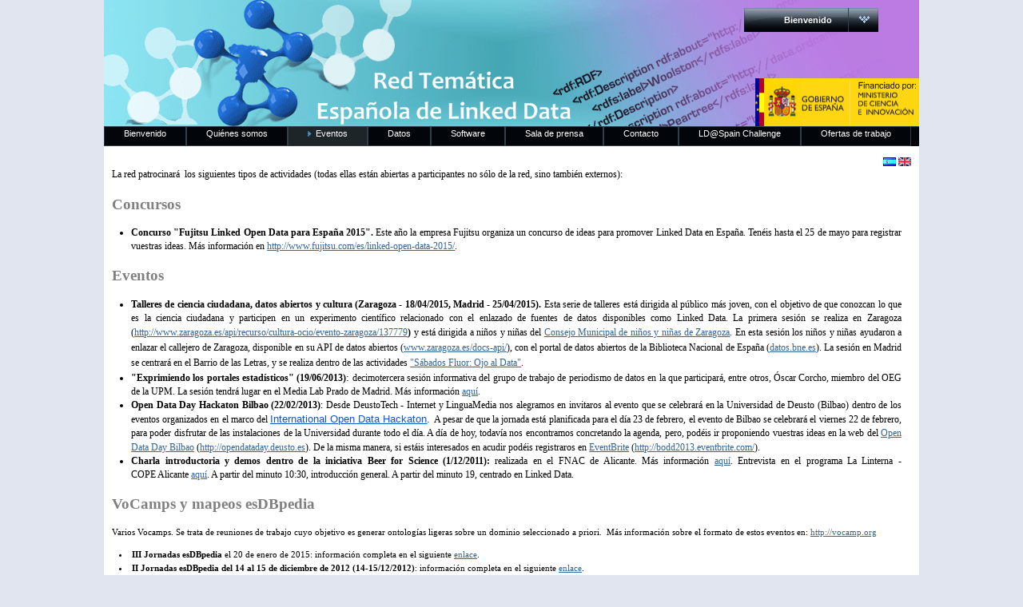

--- FILE ---
content_type: text/html
request_url: http://red.linkeddata.es/web/guest/events;jsessionid=4B5E327E62A8418B3D2D6D93A6C8D3BE
body_size: 7071
content:
<!DOCTYPE html PUBLIC "-//W3C//DTD XHTML 1.0 Transitional//EN" "http://www.w3.org/TR/xhtml1/DTD/xhtml1-transitional.dtd">
<html dir="ltr" xmlns="http://www.w3.org/1999/xhtml">
<head>	<title>Red Tem&#225;tica - Eventos</title>
<meta content="text/html; charset=UTF-8" http-equiv="content-type" />
<link rel="Shortcut Icon" href="/redtematicaPortal-theme/images/liferay.ico" />
<link href="/html/portal/css.jsp?browserId=other&amp;themeId=redtematicaPortal_WAR_redtematicaPortaltheme&amp;colorSchemeId=01&amp;minifierType=css&amp;t=1242293040000" rel="stylesheet" type="text/css" />	<link href="/html/portlet/journal_content/css.jsp?browserId=other&amp;themeId=redtematicaPortal_WAR_redtematicaPortaltheme&amp;colorSchemeId=01&amp;minifierType=css&amp;t=1242293040000" rel="stylesheet" type="text/css" />
<script type="text/javascript">/*<![CDATA[*/var Liferay={Browser:{acceptsGzip:function(){return true},getMajorVersion:function(){return 119},getRevision:function(){return"537.36"},getVersion:function(){return"119.0.6045.214"},isAir:function(){return false},isChrome:function(){return true},isFirefox:function(){return false},isGecko:function(){return true},isIe:function(){return false},isIphone:function(){return false},isLinux:function(){return false},isMac:function(){return false},isMobile:function(){return false},isMozilla:function(){return true},isOpera:function(){return false},isRtf:function(){return true},isSafari:function(){return true},isSun:function(){return false},isWap:function(){return false},isWapXhtml:function(){return false},isWebKit:function(){return true},isWindows:function(){return false},isWml:function(){return false}},ThemeDisplay:{getCompanyId:function(){return"10112"},getUserId:function(){return"10115"},getDoAsUserIdEncoded:function(){return""},getPlid:function(){return"10290"},getLayoutId:function(){return"3"},getLayoutURL:function(){return"/web/guest/events"},isPrivateLayout:function(){return"false"},getParentLayoutId:function(){return"0"},getScopeGroupId:function(){return"10136"},isSignedIn:function(){return false},getLanguageId:function(){return"es_ES"},isFreeformLayout:function(){return false},isStateExclusive:function(){return false},isStateMaximized:function(){return false},isStatePopUp:function(){return false},getPathContext:function(){return""},getPathImage:function(){return"/image"},getPathMain:function(){return"/c"},getPathThemeImages:function(){return"/redtematicaPortal-theme/images"},getPathThemeRoot:function(){return"/redtematicaPortal-theme/"},getURLHome:function(){return"http://red.linkeddata.es/web/guest"},getSessionId:function(){return"6467424FC666BC216A2F09558DBA0BD6"},getPortletSetupShowBordersDefault:function(){return true}}};var themeDisplay=Liferay.ThemeDisplay;/*]]>*/</script><script src="/html/js/barebone.jsp?browserId=other&amp;themeId=redtematicaPortal_WAR_redtematicaPortaltheme&amp;colorSchemeId=01&amp;minifierType=js&amp;minifierBundleId=javascript.barebone.files&amp;t=1242293040000" type="text/javascript"></script><script type="text/javascript">/*<![CDATA[*/Liferay.currentURL="\u002f\u0077\u0065\u0062\u002f\u0067\u0075\u0065\u0073\u0074\u002f\u0065\u0076\u0065\u006e\u0074\u0073";Liferay.currentURLEncoded="%2Fweb%2Fguest%2Fevents";jQuery(function(){Liferay.Util.addInputType();Liferay.Util.addInputFocus()});Liferay.Portlet.ready(function(b,a){Liferay.Util.addInputType(b,a);if(Liferay.Menu){new Liferay.Menu({button:".lfr-actions",context:a[0],trigger:".lfr-trigger"})}});Liferay.Portlet.list=["82","56_INSTANCE_Hu5L","56_INSTANCE_xq8K"];if(jQuery.ui&&jQuery.ui.tabs){jQuery.extend(jQuery.ui.tabs.defaults,{navClass:"ui-tabs tabs",selectedClass:"current"})}jQuery(function(){if(Liferay.Dock){Liferay.Dock.init()}if(Liferay.Menu){new Liferay.Menu()}if(Liferay.Notice){Liferay.Notice.prototype.setClosing()}});/*]]>*/</script><link href="/redtematicaPortal-theme/css/main.css?browserId=other&amp;minifierType=css&amp;t=1298625694000" rel="stylesheet" type="text/css" />
<style type="text/css">#banner .logo a{background:url(/image/company_logo?img_id=10503&amp;t=1769158272677) no-repeat;display:block;font-size:0;height:10px;text-indent:-9999em;width:10px;}</style><style type="text/css">#p_p_id_82_{text-align:right;}#p_p_id_56_INSTANCE_Hu5L_{font-family:'Verdana';font-size:1.1em;}</style><link class="lfr-css-file" href="/redtematicaPortal-theme/css/main.css?browserId=other&amp;minifierType=css&amp;t=1298625694000" id="mainLiferayThemeCSS" rel="stylesheet" type="text/css" />	<script type="text/javascript">/*<![CDATA[*//*]]>*/</script><style type="text/css">#banner .logo a{background:url(/image/company_logo?img_id=10503&t=1769158272677) no-repeat;display:block;font-size:0;height:10px;text-indent:-9999em;width:10px;}</style></head>
<body class=" controls-visible guest-community public-page">
<div id="wrapper">	<div id="banner">	<h1 class="logo">	<a class="png" href="http://red.linkeddata.es/web/guest;jsessionid=6467424FC666BC216A2F09558DBA0BD6">RedLinkedData.es</a>	<span class="current-community">	Guest	</span>	</h1>	<div class="lfr-dock interactive-mode">	<h2 class="user-greeting">	       	       	       <span>Bienvenido</span>	</h2>	<ul class="lfr-dock-list">	<li class="home">	<a href="http://red.linkeddata.es/web/guest;jsessionid=6467424FC666BC216A2F09558DBA0BD6">Inicio</a>	</li><li class="sign-in">	<a href="/c/portal/login?p_l_id=10290">Acceder</a>	</li></ul></div></div><div id="navigation" class="sort-pages modify-pages">	<ul>	<li class="">	<a href="/web/guest/home;jsessionid=6467424FC666BC216A2F09558DBA0BD6" ><span>Bienvenido</span></a>	</li><li class="">	<a href="/web/guest/about-us;jsessionid=6467424FC666BC216A2F09558DBA0BD6" ><span>Quiénes somos</span></a>	</li><li class="selected">	<a href="/web/guest/events;jsessionid=6467424FC666BC216A2F09558DBA0BD6" ><span>Eventos</span></a>	<ul class="child-menu">	<li>	<a href="/web/guest/tlde;jsessionid=6467424FC666BC216A2F09558DBA0BD6" >tlde</a>	</li><li>	<a href="/web/guest/reunionplenaria1;jsessionid=6467424FC666BC216A2F09558DBA0BD6" >Primera reunión de trabajo</a>	</li><li>	<a href="/web/guest/maraton-dbpedia;jsessionid=6467424FC666BC216A2F09558DBA0BD6" >Maratón DBpedia</a>	</li><li>	<a href="/web/guest/ii-jornadas-esdbpedia;jsessionid=6467424FC666BC216A2F09558DBA0BD6" >II Jornadas esDBpedia</a>	</li></ul></li><li class="">	<a href="/web/guest/data;jsessionid=6467424FC666BC216A2F09558DBA0BD6" ><span>Datos</span></a>	</li><li class="">	<a href="/web/guest/software;jsessionid=6467424FC666BC216A2F09558DBA0BD6" ><span>Software</span></a>	</li><li class="">	<a href="/web/guest/news;jsessionid=6467424FC666BC216A2F09558DBA0BD6" ><span>Sala de prensa</span></a>	<ul class="child-menu">	<li>	<a href="/web/guest/publications;jsessionid=6467424FC666BC216A2F09558DBA0BD6" >Publicaciones</a>	</li><li>	<a href="/web/guest/blog;jsessionid=6467424FC666BC216A2F09558DBA0BD6" >Blog</a>	</li><li>	<a href="/web/guest/videos;jsessionid=6467424FC666BC216A2F09558DBA0BD6" >Vídeos</a>	</li></ul></li><li class="">	<a href="/web/guest/contact;jsessionid=6467424FC666BC216A2F09558DBA0BD6" ><span>Contacto</span></a>	</li><li class="">	<a href="/web/guest/competicion-linkeddata-spain-2012-2013;jsessionid=6467424FC666BC216A2F09558DBA0BD6" ><span>LD@Spain Challenge</span></a>	</li><li class="">	<a href="/web/guest/jobs;jsessionid=6467424FC666BC216A2F09558DBA0BD6" ><span>Ofertas de trabajo</span></a>	</li></ul></div><div id="p_p_id_103_" class="portlet-boundary portlet-boundary_103_  " >	<a id="p_103"></a>	<script type="text/javascript">/*<![CDATA[*/Liferay.Portlet.onLoad({canEditTitle:false,columnPos:0,isStatic:"end",namespacedId:"p_p_id\u005f\u0031\u0030\u0033\u005f",portletId:"\u0031\u0030\u0033"});/*]]>*/</script></div><div class="columns-1" id="content-wrapper">	<div class="lfr-column" id="column-1">	<div class="lfr-portlet-column" id="layout-column_column-1">	<div id="p_p_id_82_" class="portlet-boundary portlet-boundary_82_  portlet-language" >	<a id="p_82"></a>	<div class="portlet-borderless-container" style="">	<div>	<span  ><a href="http://red.linkeddata.es/web/guest/events;jsessionid=6467424FC666BC216A2F09558DBA0BD6?p_p_id=82&amp;p_p_lifecycle=1&amp;p_p_state=normal&amp;p_p_mode=view&amp;p_p_col_id=column-1&amp;p_p_col_count=3&amp;_82_struts_action=%2Flanguage%2Fview&amp;languageId=es_ES" onclick="Liferay.Util.forcePost(this); return false;" ><img class="icon" src="/redtematicaPortal-theme/images/spacer.png"  alt="español (España)" title="español (España)" style="background-image: url('/redtematicaPortal-theme/images/language/.sprite.png'); background-position: 50% -264px; background-repeat: no-repeat; height: 11px; width: 16px;" /></a></span>	<span  ><a href="http://red.linkeddata.es/web/guest/events;jsessionid=6467424FC666BC216A2F09558DBA0BD6?p_p_id=82&amp;p_p_lifecycle=1&amp;p_p_state=normal&amp;p_p_mode=view&amp;p_p_col_id=column-1&amp;p_p_col_count=3&amp;_82_struts_action=%2Flanguage%2Fview&amp;languageId=en_US" onclick="Liferay.Util.forcePost(this); return false;" ><img class="icon" src="/redtematicaPortal-theme/images/spacer.png"  alt="English (United States)" title="English (United States)" style="background-image: url('/redtematicaPortal-theme/images/language/.sprite.png'); background-position: 50% -22px; background-repeat: no-repeat; height: 11px; width: 16px;" /></a></span>	</div></div><script type="text/javascript">/*<![CDATA[*/Liferay.Portlet.onLoad({canEditTitle:false,columnPos:0,isStatic:"end",namespacedId:"p_p_id\u005f\u0038\u0032\u005f",portletId:"\u0038\u0032"});/*]]>*/</script></div><div id="p_p_id_56_INSTANCE_Hu5L_" class="portlet-boundary portlet-boundary_56_  portlet-journal-content" >	<a id="p_56_INSTANCE_Hu5L"></a>	<div class="portlet-borderless-container" style="">	<div>	<div class="journal-content-article" id="article_10136_10342_2.0">	<p style="text-align: justify;">La red patrocinará&nbsp; los siguientes tipos de actividades (todas ellas están abiertas a participantes no sólo de la red, sino también externos):</p><h2 style="line-height: 17.6000003814697px; text-align: justify;"><span style="color: rgb(128, 128, 128);">Concursos</span></h2><ul style="line-height: 17.6000003814697px;"><li style="text-align: justify;"><b>Concurso &quot;Fujitsu Linked Open Data para España 2015&quot;. </b>Este año la empresa Fujitsu organiza un concurso de ideas para promover Linked Data en España. Tenéis hasta el 25 de mayo para registrar vuestras ideas. Más información en&nbsp;<a href="http://www.fujitsu.com/es/linked-open-data-2015/" target="_blank">http://www.fujitsu.com/es/linked-open-data-2015/</a>.</li></ul><h2 style="text-align: justify;"><span style="color: rgb(128, 128, 128);">Eventos</span></h2> <ul><li style="text-align: justify;"><strong>Talleres de ciencia ciudadana, datos abiertos y cultura (Zaragoza - 18/04/2015, Madrid - 25/04/2015). </strong>Esta serie de talleres está dirigida al público más joven, con el objetivo de que conozcan lo que es la ciencia ciudadana y participen en un experimento científico relacionado con el enlazado de fuentes de datos disponibles como Linked Data. La primera sesión se realiza en Zaragoza (<a href="http://www.zaragoza.es/api/recurso/cultura-ocio/evento-zaragoza/137779" target="_blank" style="line-height: 1.6em;">http://www.zaragoza.es/api/recurso/cultura-ocio/evento-zaragoza/137779</a><strong style="line-height: 1.6em;">)&nbsp;</strong><span style="line-height: 1.6em;">y está dirigida a niños y niñas del </span><a href="https://www.zaragoza.es/ciudad/educacion/consejo-municipal-infantil.htm" target="_blank" style="line-height: 1.6em;">Consejo Municipal de niños y niñas de Zaragoza</a><span style="line-height: 1.6em;">. En esta sesión los niños y niñas ayudaron a enlazar el callejero de Zaragoza, disponible en su API de datos abiertos (</span><a href="http://www.zaragoza.es/docs-api/" target="_blank" style="line-height: 1.6em;">www.zaragoza.es/docs-api/</a><span style="line-height: 1.6em;">), con el portal de datos abiertos de la Biblioteca Nacional de España (</span><a href="http://datos.bne.es" target="_blank" style="line-height: 1.6em;">datos.bne.es</a><span style="line-height: 1.6em;">). La sesión en Madrid se centrará en el Barrio de las Letras, y se realiza dentro de las actividades <a href="http://medialab-prado.es/article/sabadosfluorotono20142" target="_blank">&quot;Sábados Fluor: Ojo al Data&quot;</a>.</span></li><li style="text-align: justify;"><strong>&quot;Exprimiendo los portales estadísticos&quot; (19/06/2013)</strong><span style="font-size: small;">: </span>decimotercera sesión informativa del grupo de trabajo de periodismo de datos en la que participará, entre otros, Óscar Corcho, miembro del OEG de la UPM. La sesión tendrá lugar en el Media Lab Prado de Madrid. Más información <a target="_blank" href="http://medialab-prado.es/article/13_periodismo_datos">aquí</a>.</li><li style="text-align: justify;"><strong>Open Data Day </strong><strong><strong>Hackaton </strong>Bilbao (22/02/2013)</strong>: Desde DeustoTech - Internet y LinguaMedia nos alegramos en invitaros al evento que se celebrará en la Universidad de Deusto (Bilbao) dentro de los eventos organizados en el marco del&nbsp;<a href="http://opendataday.org/" style="color:rgb(17,85,204);font-size:13px;font-family:arial,sans-serif" target="_blank">International Open Data Hackaton</a><span style="color:rgb(34,34,34);font-size:13px;font-family:arial,sans-serif">. </span>A pesar de que la jornada está planificada para el día 23 de febrero, el evento de Bilbao se celebrará el&nbsp;viernes 22 de febrero, para poder disfrutar de las instalaciones de la Universidad durante todo el día. A día de hoy, todavía nos encontramos concretando la agenda, pero, podéis ir proponiendo vuestras ideas en la web del&nbsp;<a href="http://opendataday.deusto.es/" target="_blank">Open Data Day Bilbao</a>&nbsp;(<a href="http://opendataday.deusto.es/" target="_blank">http://opendataday.<wbr></wbr>deusto.es</a>). De la misma manera, si estáis interesados en acudir podéis registraros en&nbsp;<a href="http://bodd2013.eventbrite.com/" target="_blank">EventBrite</a>&nbsp;(<a href="http://bodd2013.eventbrite.com/" target="_blank">http://<wbr></wbr>bodd2013.eventbrite.com/</a>).<span style="color:rgb(34,34,34);font-size:13px;font-family:arial,sans-serif"><span style="color: rgb(128, 128, 128);"><br /> </span></span></li><li style="text-align: justify;"><strong>Charla introductoria y demos dentro de la iniciativa Beer for Science&nbsp;(1/12/2011):</strong>&nbsp;realizada en el FNAC de Alicante. Más información&nbsp;<a target="_blank" href="http://tiendas.fnac.es/bulevar/%C2%A1este-jueves-de-cervezas-con-la-ciencia/">aquí</a>. Entrevista en el programa La Linterna - COPE&nbsp;Alicante&nbsp;<a href="http://alicante.cope.es/audios/audiolocal-la-linterna-de-alicante-177368" target="_blank">aquí</a>. A partir del minuto 10:30, introducción general. A partir del minuto 19, centrado en Linked Data.</li></ul><h2 style="line-height: 17.6000003814697px; text-align: justify;"><span style="color: rgb(128, 128, 128);">VoCamps y mapeos esDBpedia</span></h2><h2 style="text-align: justify;"><p style="font-size: 11px; font-weight: normal; line-height: 17.6000003814697px;">Varios Vocamps. Se trata de reuniones de trabajo cuyo objetivo es generar ontologías ligeras sobre un dominio seleccionado a priori.&nbsp; Más información sobre el formato de estos eventos en:&nbsp;<a target="_blank" href="http://vocamp.org">http://vocamp.org</a></p><ul style="font-size: 11px; font-weight: normal; line-height: 17.6000003814697px; text-align: left;"><li style="text-align: justify;"><a name="esdbpedia3"></a><strong>&nbsp;III&nbsp;Jornadas esDBpedia</strong>&nbsp;el 20 de enero de 2015: información completa en el siguiente&nbsp;<a href="http://es.dbpedia.org/wiki/Wiki.jsp?page=III%20Jornadas%20esDBpedia">enlace</a>.</li><li style="text-align: justify;"><a name="vocamp2"></a><strong>&nbsp;II&nbsp;Jornadas esDBpedia del 14 al 15 de diciembre</strong><strong>&nbsp;de 2012 (14-15/12/2012)</strong>: información completa en el siguiente&nbsp;<a href="http://red.linkeddata.es/web/guest/ii-jornadas-esdbpedia">enlace</a>.</li><li style="text-align: justify;"><strong><a name="vocamp1"></a>Maratón de creación de mapeos para la DBpedia en español (3-4/11/2011)</strong>:<strong>&nbsp;</strong>información completa en el siguiente&nbsp;<a href="http://red.linkeddata.es/web/guest/maraton-dbpedia">enlace</a>.</li><li style="text-align: justify;"><strong>GeoVoCamp Madrid 2011</strong>. Difusión de Linked Data y las iniciativas existentes vinculadas a la información geoespacial. Además, se llevaron a cabo diversas reuniones de trabajo cuyo objetivo es tratar diversos temas relacionados con el dominio geoespacial y Linked Data. Más detalles en&nbsp;<a href="http://delicias.dia.fi.upm.es/wiki/index.php/GeoVoCampMadrid2011" target="_blank">http://delicias.dia.fi.upm.es/wiki/index.php/GeoVoCampMadrid2011</a></li></ul></h2><h2 style="line-height: 17.6000003814697px; text-align: justify;"><span style="color: rgb(128, 128, 128);">Linked Data meetups</span></h2><h2 style="text-align: justify;"><p style="font-size: 11px; font-weight: normal; line-height: 17.6000003814697px;">Un meetup es una reunión de carácter informal que normalmente se celebra en un lugar público, organizadas de manera dinámica a iniciativa de cualquier miembro de la red, y muy abiertas a participantes que no sean miembros de la red. Pueden funcionar en modo stand-up comedy (donde la gente se va levantando y contando qué es lo que están haciendo) o de manera un poco más organizada, con cañón y pantalla para realizar presentaciones, según las características del local utilizado</p><ul style="font-size: 11px; font-weight: normal; line-height: 17.6000003814697px; text-align: left;"><li style="text-align: justify;"><strong>Open Data Hackathon (3/12/2011)</strong>: en el contexto del 2nd International Open Data Hack Day. El evento se relaizó en&nbsp;<a target="_blank" href="http://www.elsite.es/">ElSite</a>, calle de las Pozas, 2, Madrid. Más información en el&nbsp;<a target="_blank" href="http://www.opendataday.org/wiki/City_Events_2011#Spain">enlace</a>&nbsp;y en el&nbsp;<a target="_blank" href="http://www.madridmemata.es/2011/11/empachandote-de-datos-abiertos-mmm-que-ricos/">anuncio</a>.</li><li style="text-align: justify;"><strong>Open Data Hack Day Bilbao (6/07/2012)</strong>: La misión de esta jornada es difundir brevemente qué es Linked Open Data y juntar a un grupo de entusiastas en grupos de trabajo para abrir un nuevo dataset y/o diseñar e implementar aplicaciones rápidas y sencillas que enlacen y usen datos abiertos. El evento tuvo lugar en la Facultad de Ingeniería de la&nbsp;<a target="_blank" href="http://dev.morelab.deusto.es/hackathon/index.php/Evento">Universidad de Deusto</a>&nbsp;y los detalles de los resultados de la jornada se pueden consultar en&nbsp;<a target="_blank" href="http://opendataday.deusto.es">opendataday.deusto.es</a>.</li></ul></h2><h2 style="text-align: justify;"><span style="color: rgb(128, 128, 128);">Reuniones de trabajo y workshops de la red</span></h2> <p style="text-align: justify;">En estas reuniones, normalmente de un día o día y medio de duración, se realizarán actividades de diseminación de trabajos en el área de Linked Data entre los participantes, a través de presentaciones orales, sesiones de pósters y demos, y tutoriales. Asimismo, se llevarán a cabo reuniones de trabajo específicas para la creación de contenidos.</p> <ul> <li style="text-align: justify;"><strong>Primera reunión de trabajo&nbsp;(6-7/06/2011)</strong>. <a href="../../../../../web/guest/reunionplenaria1">Programa</a>. La reunión tendrá lugar en la&nbsp;Facultad de Informática, Boadilla del Monte, Madrid, comenzando a las 12:00 el lunes 6 de Junio y terminando a las 16:00 el martes 7 de junio. La agenda y otros detalles se actualizarán en estas mismas páginas.</li><li style="text-align: justify;"><strong>Workshop en Tecnologías de Linked Data y sus aplicaciones en España (Caepia 2011)</strong>: información completa del workshop en el siguiente <a href="../../../../../web/guest/tlde">enlace</a>.<span style="color: rgb(128, 128, 128);"><br /> </span></li></ul><h2><span style="color: rgb(128, 128, 128);">Cursos</span></h2> <ul> <li><strong>&quot;Oportunidades de la Web de Datos (Linked Data) en España&quot;</strong>: dirigido por Óscar Corcho dentro de los cursos de verano de la Universidad Politécnica Madrid. El curso se impartirá los días 20 y 21 de julio. Más información: <a target="_blank" href="http://www.upm.es/cursosverano">http://www.upm.es/cursosverano</a> Tríptico del curso en <a target="_blank" href="/c/document_library/get_file?uuid=08e868d7-1c6f-408d-ae39-30e6df5be434&amp;groupId=10136">pdf</a>.</li><li><strong>&quot;Archivos y gestión de documentos ante la web semántica&quot;</strong>: dirigido por Javier Nogueras (Universidad de Zaragoza) dentro de los cursos de verano de la Universidad de Zaragoza. El curso se impartió del 16 al 18 de julio de 2012. Más información en <a target="_blank" href="http://catedralogisman.unizar.es/teaching/courses/detail.dot?id=7908">http://catedralogisman.unizar.es/teaching/courses/detail.dot?id=7908</a></li><li><strong>&quot;Curso Linked Data&quot;</strong>: impartido por Asunción Gómez-Pérez y Óscar Corcho dentro de las acciones formativas sobre Linked Data desarrolladas por datos.gob.es. El curso tuvo lugar el 29 de noviembre. Más información en el siguiente <a href="http://datos.gob.es/datos/?q=node/2220" target="_blank">enlace</a> (otro <a href="http://www.oeg-upm.net/index.php/last-news/295-oeg-talk-datos-gob-es" target="_blank">enlace</a>).</li></ul><p>&nbsp;</p>	</div></div></div><script type="text/javascript">/*<![CDATA[*/Liferay.Portlet.onLoad({canEditTitle:false,columnPos:1,isStatic:"end",namespacedId:"p_p_id\u005f\u0035\u0036\u005f\u0049\u004e\u0053\u0054\u0041\u004e\u0043\u0045\u005f\u0048\u0075\u0035\u004c\u005f",portletId:"\u0035\u0036\u005f\u0049\u004e\u0053\u0054\u0041\u004e\u0043\u0045\u005f\u0048\u0075\u0035\u004c"});/*]]>*/</script></div><div id="p_p_id_56_INSTANCE_xq8K_" class="portlet-boundary portlet-boundary_56_  portlet-journal-content" >	<a id="p_56_INSTANCE_xq8K"></a>	<div class="portlet-borderless-container" style="">	<div>	<div class="journal-content-article" id="article_10136_10709_1.0">	<script type="text/javascript">/*<![CDATA[*/var _gaq=_gaq||[];_gaq.push(["_setAccount","UA-21766464-1"]);_gaq.push(["_trackPageview"]);(function(){var b=document.createElement("script");b.type="text/javascript";b.async=true;b.src=("https:"==document.location.protocol?"https://ssl":"http://www")+".google-analytics.com/ga.js";var a=document.getElementsByTagName("script")[0];a.parentNode.insertBefore(b,a)})();/*]]>*/</script></div></div></div><script type="text/javascript">/*<![CDATA[*/Liferay.Portlet.onLoad({canEditTitle:false,columnPos:2,isStatic:"end",namespacedId:"p_p_id\u005f\u0035\u0036\u005f\u0049\u004e\u0053\u0054\u0041\u004e\u0043\u0045\u005f\u0078\u0071\u0038\u004b\u005f",portletId:"\u0035\u0036\u005f\u0049\u004e\u0053\u0054\u0041\u004e\u0043\u0045\u005f\u0078\u0071\u0038\u004b"});/*]]>*/</script></div></div></div></div><form action="" method="post" name="hrefFm"></form><div id="footer"></div></div></body>	<script id="mainLiferayThemeJavaScript" src="/redtematicaPortal-theme/javascript/javascript.js?browserId=other&amp;minifierType=js&amp;t=1298625694000" type="text/javascript"></script><script src="/redtematicaPortal-theme/javascript/javascript.js?browserId=other&amp;minifierType=js&amp;t=1298625694000" type="text/javascript"></script><script type="text/javascript">/*<![CDATA[*/null;null;null;/*]]>*/</script></html>